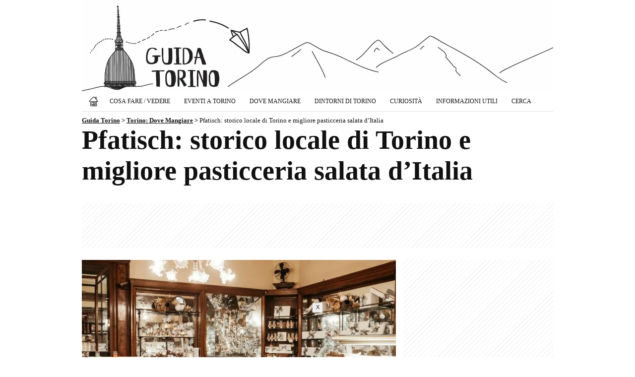

--- FILE ---
content_type: text/html; charset=UTF-8
request_url: https://www.guidatorino.com/pfatisch-torino/
body_size: 11600
content:
<!doctype html><html lang="it-IT" prefix="og: https://ogp.me/ns#">

<head>

<title>Pfatisch: storico locale di Torino e migliore pasticceria salata d&#8217;Italia</title>

<meta charset="utf-8">
<meta name="viewport" content="width=device-width, initial-scale=1, shrink-to-fit=no">
<meta property="og:site_name" content="Guida Torino">
<meta property="og:locale" content="it_IT">
<meta http-equiv="content-language" content="it">
<meta http-equiv="Content-Security-Policy" content="upgrade-insecure-requests">

<meta name="description" content="Sotto i portici di via Sacchi a Torino si trova una vera e propria istituzione della pasticceria e cioccolateria sabauda. Per chi non lo conoscesse,...">

<meta property="og:type" content="article">
<meta property="og:title" content="Pfatisch: storico locale di Torino e migliore pasticceria salata d&#8217;Italia">
<meta property="og:description" content="Sotto i portici di via Sacchi a Torino si trova una vera e propria istituzione della pasticceria e cioccolateria sabauda. Per chi non lo conoscesse,...">
<meta property="og:url" content="https://www.guidatorino.com/pfatisch-torino/">
<link rel="preload" href="https://www.guidatorino.com/wp-content/uploads/2023/03/pfatisch-torino-633x400.jpg" as="image">
<meta property="og:image" content="https://www.guidatorino.com/wp-content/uploads/2023/03/pfatisch-torino.jpg">
<meta property="og:image:secure_url" content="https://www.guidatorino.com/wp-content/uploads/2023/03/pfatisch-torino.jpg">
<meta property="article:published_time" content="2023-12-15T09:05:03+01:00">
<meta property="article:modified_time" content="2023-12-20T16:14:06+01:00">
<meta property="og:updated_time" content="2023-12-20T16:14:06+01:00">
<meta property="article:publisher" content="https://www.facebook.com/guidatorino.turismo/">

<meta property="article:author" content="guidatorino.com">

<meta name="twitter:card" content="summary_large_image">
<meta name="twitter:title" content="Pfatisch: storico locale di Torino e migliore pasticceria salata d&#8217;Italia">
<meta name="twitter:description" content="Sotto i portici di via Sacchi a Torino si trova una vera e propria istituzione della pasticceria e cioccolateria sabauda. Per chi non lo conoscesse,...">
<meta name="twitter:image" content="https://www.guidatorino.com/wp-content/uploads/2023/03/pfatisch-torino.jpg">
<meta name="twitter:url" content="https://www.guidatorino.com/pfatisch-torino/">
<meta name="twitter:site" content="@TorinoGuida">

<link rel="canonical" href="https://www.guidatorino.com/pfatisch-torino/">

<meta property="og:image:width" content="1200">
<meta property="og:image:height" content="756">
<meta property="fb:app_id" content="864141017051068">

<link rel="stylesheet" href="https://www.guidatorino.com/wp-content/themes/guidatorino/style.css" type="text/css" media="all">

<link rel="apple-touch-icon" sizes="180x180" href="/apple-touch-icon.png">
<link rel="apple-touch-icon-precomposed" href="/apple-touch-icon-precomposed.png">
<link rel="apple-touch-icon" sizes="120x120" href="/apple-touch-icon-120x120.png">
<link rel="apple-touch-icon-precomposed" sizes="120x120" href="/apple-touch-icon-120x120-precomposed.png">
<link rel="icon" type="image/png" href="/favicon-32x32.png" sizes="32x32">
<link rel="icon" type="image/png" href="/favicon-16x16.png" sizes="16x16">
<link rel="manifest" href="/site.webmanifest">
<link rel="mask-icon" href="/safari-pinned-tab.svg" color="#111111">
<meta name="theme-color" content="#ffffff">

<script async src="https://pagead2.googlesyndication.com/pagead/js/adsbygoogle.js?client=ca-pub-1645354446327076" crossorigin="anonymous"></script>
<!-- Google tag (gtag.js) -->
<script async src="https://www.googletagmanager.com/gtag/js?id=G-47B5NV43DV"></script>
<script>
  window.dataLayer = window.dataLayer || [];
  function gtag(){dataLayer.push(arguments);}
  gtag('js', new Date());

  gtag('config', 'G-47B5NV43DV');
</script>

<meta name='robots' content='max-image-preview:large' />
<link rel="amphtml" href="https://www.guidatorino.com/pfatisch-torino/amp/" /><style id='wp-img-auto-sizes-contain-inline-css' type='text/css'>
img:is([sizes=auto i],[sizes^="auto," i]){contain-intrinsic-size:3000px 1500px}
/*# sourceURL=wp-img-auto-sizes-contain-inline-css */
</style>
<link rel='stylesheet' id='contact-form-7-css' href='https://www.guidatorino.com/wp-content/plugins/contact-form-7/includes/css/styles.css?ver=6.1.4' type='text/css' media='all' />
<link rel='stylesheet' id='wp-postratings-css' href='https://www.guidatorino.com/wp-content/plugins/wp-postratings/css/postratings-css.css?ver=1.91.2' type='text/css' media='all' />
<script type="text/javascript" src="https://www.guidatorino.com/wp-includes/js/jquery/jquery.min.js?ver=3.7.1" id="jquery-core-js"></script>
<script type="text/javascript" src="https://www.guidatorino.com/wp-includes/js/jquery/jquery-migrate.min.js?ver=3.4.1" id="jquery-migrate-js"></script>
<link rel="https://api.w.org/" href="https://www.guidatorino.com/wp-json/" /><link rel="alternate" title="JSON" type="application/json" href="https://www.guidatorino.com/wp-json/wp/v2/posts/55617" /><link rel="EditURI" type="application/rsd+xml" title="RSD" href="https://www.guidatorino.com/xmlrpc.php?rsd" />
<meta name="generator" content="WordPress 6.9" />
<link rel='shortlink' href='https://www.guidatorino.com/?p=55617' />



<style id='global-styles-inline-css' type='text/css'>
:root{--wp--preset--aspect-ratio--square: 1;--wp--preset--aspect-ratio--4-3: 4/3;--wp--preset--aspect-ratio--3-4: 3/4;--wp--preset--aspect-ratio--3-2: 3/2;--wp--preset--aspect-ratio--2-3: 2/3;--wp--preset--aspect-ratio--16-9: 16/9;--wp--preset--aspect-ratio--9-16: 9/16;--wp--preset--color--black: #000000;--wp--preset--color--cyan-bluish-gray: #abb8c3;--wp--preset--color--white: #ffffff;--wp--preset--color--pale-pink: #f78da7;--wp--preset--color--vivid-red: #cf2e2e;--wp--preset--color--luminous-vivid-orange: #ff6900;--wp--preset--color--luminous-vivid-amber: #fcb900;--wp--preset--color--light-green-cyan: #7bdcb5;--wp--preset--color--vivid-green-cyan: #00d084;--wp--preset--color--pale-cyan-blue: #8ed1fc;--wp--preset--color--vivid-cyan-blue: #0693e3;--wp--preset--color--vivid-purple: #9b51e0;--wp--preset--gradient--vivid-cyan-blue-to-vivid-purple: linear-gradient(135deg,rgb(6,147,227) 0%,rgb(155,81,224) 100%);--wp--preset--gradient--light-green-cyan-to-vivid-green-cyan: linear-gradient(135deg,rgb(122,220,180) 0%,rgb(0,208,130) 100%);--wp--preset--gradient--luminous-vivid-amber-to-luminous-vivid-orange: linear-gradient(135deg,rgb(252,185,0) 0%,rgb(255,105,0) 100%);--wp--preset--gradient--luminous-vivid-orange-to-vivid-red: linear-gradient(135deg,rgb(255,105,0) 0%,rgb(207,46,46) 100%);--wp--preset--gradient--very-light-gray-to-cyan-bluish-gray: linear-gradient(135deg,rgb(238,238,238) 0%,rgb(169,184,195) 100%);--wp--preset--gradient--cool-to-warm-spectrum: linear-gradient(135deg,rgb(74,234,220) 0%,rgb(151,120,209) 20%,rgb(207,42,186) 40%,rgb(238,44,130) 60%,rgb(251,105,98) 80%,rgb(254,248,76) 100%);--wp--preset--gradient--blush-light-purple: linear-gradient(135deg,rgb(255,206,236) 0%,rgb(152,150,240) 100%);--wp--preset--gradient--blush-bordeaux: linear-gradient(135deg,rgb(254,205,165) 0%,rgb(254,45,45) 50%,rgb(107,0,62) 100%);--wp--preset--gradient--luminous-dusk: linear-gradient(135deg,rgb(255,203,112) 0%,rgb(199,81,192) 50%,rgb(65,88,208) 100%);--wp--preset--gradient--pale-ocean: linear-gradient(135deg,rgb(255,245,203) 0%,rgb(182,227,212) 50%,rgb(51,167,181) 100%);--wp--preset--gradient--electric-grass: linear-gradient(135deg,rgb(202,248,128) 0%,rgb(113,206,126) 100%);--wp--preset--gradient--midnight: linear-gradient(135deg,rgb(2,3,129) 0%,rgb(40,116,252) 100%);--wp--preset--font-size--small: 13px;--wp--preset--font-size--medium: 20px;--wp--preset--font-size--large: 36px;--wp--preset--font-size--x-large: 42px;--wp--preset--spacing--20: 0.44rem;--wp--preset--spacing--30: 0.67rem;--wp--preset--spacing--40: 1rem;--wp--preset--spacing--50: 1.5rem;--wp--preset--spacing--60: 2.25rem;--wp--preset--spacing--70: 3.38rem;--wp--preset--spacing--80: 5.06rem;--wp--preset--shadow--natural: 6px 6px 9px rgba(0, 0, 0, 0.2);--wp--preset--shadow--deep: 12px 12px 50px rgba(0, 0, 0, 0.4);--wp--preset--shadow--sharp: 6px 6px 0px rgba(0, 0, 0, 0.2);--wp--preset--shadow--outlined: 6px 6px 0px -3px rgb(255, 255, 255), 6px 6px rgb(0, 0, 0);--wp--preset--shadow--crisp: 6px 6px 0px rgb(0, 0, 0);}:where(.is-layout-flex){gap: 0.5em;}:where(.is-layout-grid){gap: 0.5em;}body .is-layout-flex{display: flex;}.is-layout-flex{flex-wrap: wrap;align-items: center;}.is-layout-flex > :is(*, div){margin: 0;}body .is-layout-grid{display: grid;}.is-layout-grid > :is(*, div){margin: 0;}:where(.wp-block-columns.is-layout-flex){gap: 2em;}:where(.wp-block-columns.is-layout-grid){gap: 2em;}:where(.wp-block-post-template.is-layout-flex){gap: 1.25em;}:where(.wp-block-post-template.is-layout-grid){gap: 1.25em;}.has-black-color{color: var(--wp--preset--color--black) !important;}.has-cyan-bluish-gray-color{color: var(--wp--preset--color--cyan-bluish-gray) !important;}.has-white-color{color: var(--wp--preset--color--white) !important;}.has-pale-pink-color{color: var(--wp--preset--color--pale-pink) !important;}.has-vivid-red-color{color: var(--wp--preset--color--vivid-red) !important;}.has-luminous-vivid-orange-color{color: var(--wp--preset--color--luminous-vivid-orange) !important;}.has-luminous-vivid-amber-color{color: var(--wp--preset--color--luminous-vivid-amber) !important;}.has-light-green-cyan-color{color: var(--wp--preset--color--light-green-cyan) !important;}.has-vivid-green-cyan-color{color: var(--wp--preset--color--vivid-green-cyan) !important;}.has-pale-cyan-blue-color{color: var(--wp--preset--color--pale-cyan-blue) !important;}.has-vivid-cyan-blue-color{color: var(--wp--preset--color--vivid-cyan-blue) !important;}.has-vivid-purple-color{color: var(--wp--preset--color--vivid-purple) !important;}.has-black-background-color{background-color: var(--wp--preset--color--black) !important;}.has-cyan-bluish-gray-background-color{background-color: var(--wp--preset--color--cyan-bluish-gray) !important;}.has-white-background-color{background-color: var(--wp--preset--color--white) !important;}.has-pale-pink-background-color{background-color: var(--wp--preset--color--pale-pink) !important;}.has-vivid-red-background-color{background-color: var(--wp--preset--color--vivid-red) !important;}.has-luminous-vivid-orange-background-color{background-color: var(--wp--preset--color--luminous-vivid-orange) !important;}.has-luminous-vivid-amber-background-color{background-color: var(--wp--preset--color--luminous-vivid-amber) !important;}.has-light-green-cyan-background-color{background-color: var(--wp--preset--color--light-green-cyan) !important;}.has-vivid-green-cyan-background-color{background-color: var(--wp--preset--color--vivid-green-cyan) !important;}.has-pale-cyan-blue-background-color{background-color: var(--wp--preset--color--pale-cyan-blue) !important;}.has-vivid-cyan-blue-background-color{background-color: var(--wp--preset--color--vivid-cyan-blue) !important;}.has-vivid-purple-background-color{background-color: var(--wp--preset--color--vivid-purple) !important;}.has-black-border-color{border-color: var(--wp--preset--color--black) !important;}.has-cyan-bluish-gray-border-color{border-color: var(--wp--preset--color--cyan-bluish-gray) !important;}.has-white-border-color{border-color: var(--wp--preset--color--white) !important;}.has-pale-pink-border-color{border-color: var(--wp--preset--color--pale-pink) !important;}.has-vivid-red-border-color{border-color: var(--wp--preset--color--vivid-red) !important;}.has-luminous-vivid-orange-border-color{border-color: var(--wp--preset--color--luminous-vivid-orange) !important;}.has-luminous-vivid-amber-border-color{border-color: var(--wp--preset--color--luminous-vivid-amber) !important;}.has-light-green-cyan-border-color{border-color: var(--wp--preset--color--light-green-cyan) !important;}.has-vivid-green-cyan-border-color{border-color: var(--wp--preset--color--vivid-green-cyan) !important;}.has-pale-cyan-blue-border-color{border-color: var(--wp--preset--color--pale-cyan-blue) !important;}.has-vivid-cyan-blue-border-color{border-color: var(--wp--preset--color--vivid-cyan-blue) !important;}.has-vivid-purple-border-color{border-color: var(--wp--preset--color--vivid-purple) !important;}.has-vivid-cyan-blue-to-vivid-purple-gradient-background{background: var(--wp--preset--gradient--vivid-cyan-blue-to-vivid-purple) !important;}.has-light-green-cyan-to-vivid-green-cyan-gradient-background{background: var(--wp--preset--gradient--light-green-cyan-to-vivid-green-cyan) !important;}.has-luminous-vivid-amber-to-luminous-vivid-orange-gradient-background{background: var(--wp--preset--gradient--luminous-vivid-amber-to-luminous-vivid-orange) !important;}.has-luminous-vivid-orange-to-vivid-red-gradient-background{background: var(--wp--preset--gradient--luminous-vivid-orange-to-vivid-red) !important;}.has-very-light-gray-to-cyan-bluish-gray-gradient-background{background: var(--wp--preset--gradient--very-light-gray-to-cyan-bluish-gray) !important;}.has-cool-to-warm-spectrum-gradient-background{background: var(--wp--preset--gradient--cool-to-warm-spectrum) !important;}.has-blush-light-purple-gradient-background{background: var(--wp--preset--gradient--blush-light-purple) !important;}.has-blush-bordeaux-gradient-background{background: var(--wp--preset--gradient--blush-bordeaux) !important;}.has-luminous-dusk-gradient-background{background: var(--wp--preset--gradient--luminous-dusk) !important;}.has-pale-ocean-gradient-background{background: var(--wp--preset--gradient--pale-ocean) !important;}.has-electric-grass-gradient-background{background: var(--wp--preset--gradient--electric-grass) !important;}.has-midnight-gradient-background{background: var(--wp--preset--gradient--midnight) !important;}.has-small-font-size{font-size: var(--wp--preset--font-size--small) !important;}.has-medium-font-size{font-size: var(--wp--preset--font-size--medium) !important;}.has-large-font-size{font-size: var(--wp--preset--font-size--large) !important;}.has-x-large-font-size{font-size: var(--wp--preset--font-size--x-large) !important;}
/*# sourceURL=global-styles-inline-css */
</style>
</head>

<body class="wp-singular post-template-default single single-post postid-55617 single-format-standard wp-theme-guidatorino metaslider-plugin" >

<div class="container"><div class="containerin">

<div id="header">
<div id="logo"><h1><a href="https://www.guidatorino.com" title="Guida Torino - Guida Torino, la più amata dai torinesi"></a></h1></div>

<div class="topnav" id="myTopnav">
	<a href="https://www.guidatorino.com" title="Guida Torino" class="home"><span>Home</span></a>
	<div class="dropdown">
		<button class="dropbtn">Cosa Fare / Vedere</button>
		<div class="dropdown-content">
			<a href="https://www.guidatorino.com/torino/cosa-fare-vedere/" title="Torino: Cosa Fare e Vedere"><strong>Cosa fare/vedere (TUTTO)</strong></a>
			<a href="https://www.guidatorino.com/torino/cosa-fare-vedere/musei-di-torino/" title="Musei di Torino">Musei di Torino</a>
			<a href="https://www.guidatorino.com/torino/cosa-fare-vedere/chiese-di-torino/" title="Chiese di Torino">Chiese di Torino</a>
			<a href="https://www.guidatorino.com/torino/cosa-fare-vedere/tour-torino/" title="Tour a Torino">Tour a Torino</a>
			<a href="https://www.guidatorino.com/torino/cosa-fare-vedere/shopping/" title="Shopping a Torino">Shopping a Torino</a>
			<a href="https://www.guidatorino.com/torino/eventi-festivita-torino/" title="Eventi & Festività">Eventi & Festività</a>
		</div>
	</div>
	<div class="dropdown">
		<button class="dropbtn">Eventi a Torino</button>
		<div class="dropdown-content">
			<a href="https://www.guidatorino.com/eventi-torino/" title="Eventi a Torino: Mostre, Concerti, Spettacoli..."><strong>Eventi a Torino (TUTTI)</strong></a>
			<a href="https://www.guidatorino.com/eventi-torino-oggi/" title="Eventi a Torino: Oggi">Eventi a Torino: Oggi</a>
			<a href="https://www.guidatorino.com/eventi-torino-domani/" title="Eventi a Torino: Domani">Eventi a Torino: Domani</a>
			<a href="https://www.guidatorino.com/eventi-torino-week-end/" title="Le 10 cose da fare a Torino questo weekend (12/13/14 Dicembre 2025)">Eventi a Torino: Weekend</a>
																																				<a href="https://www.guidatorino.com/eventi-torino-dicembre/" title="Eventi a Torino: Dicembre 2025">Eventi a Torino: Dicembre</a>			<a href="https://www.guidatorino.com/eventi/torino/mostre/" title="Mostre a Torino">Mostre a Torino</a>
			<a href="https://www.guidatorino.com/eventi/torino/concerti/" title="Concerti a Torino">Concerti a Torino</a>
			<a href="https://www.guidatorino.com/eventi/torino/teatro/" title="Teatro a Torino">Teatro a Torino</a>
			<a href="https://www.guidatorino.com/eventi/torino/natale/" title="Natale a Torino"><strong>Natale a Torino</strong></a>
			<a href="https://www.guidatorino.com/eventi/torino/capodanno/" title="Capodanno a Torino"><strong>Capodanno a Torino</strong></a>
		</div>
	</div>
	<div class="dropdown">
		<button class="dropbtn">Dove Mangiare</button>
		<div class="dropdown-content">
			<a href="https://www.guidatorino.com/torino/dove-mangiare/" title="Torino: Dove Mangiare"><strong>Dove Mangiare (TUTTO)</strong></a>
			<a href="https://www.guidatorino.com/torino/dove-mangiare/ristoranti-torino/" title="Ristoranti a Torino">Ristoranti a Torino</a>
		</div>
	</div>
	<a href="https://www.guidatorino.com/torino/dintorni-di-torino/" title="Dintorni di Torino">Dintorni di Torino</a>
	<a href="https://www.guidatorino.com/torino/curiosita/" title="Torino: Curiosità">Curiosità</a>
	<a href="https://www.guidatorino.com/torino/informazioni-utili/" title="Informazioni Utili">Informazioni Utili</a>
	<a href="https://www.guidatorino.com/cerca/" title="Cerca su Guida Torino">Cerca</a>
	<span class="icon" onclick="myFunction()">&#9776;</span>
</div>


</div><!--/header-->

<div class="breadcrumbs">
    <!-- Breadcrumb NavXT 7.5.0 -->
<span property="itemListElement" typeof="ListItem"><a property="item" typeof="WebPage" title="Guida Torino" href="https://www.guidatorino.com" class="home" ><span property="name">Guida Torino</span></a><meta property="position" content="1"></span> &gt; <span property="itemListElement" typeof="ListItem"><a property="item" typeof="WebPage" title="Torino: Dove Mangiare" href="https://www.guidatorino.com/torino/dove-mangiare/" class="taxonomy category" ><span property="name">Torino: Dove Mangiare</span></a><meta property="position" content="2"></span> &gt; <span property="itemListElement" typeof="ListItem"><span property="name" class="post post-post current-item">Pfatisch: storico locale di Torino e migliore pasticceria salata d&#8217;Italia</span><meta property="url" content="https://www.guidatorino.com/pfatisch-torino/"><meta property="position" content="3"></span></div>
 

<div id="maincontent">

<h1>Pfatisch: storico locale di Torino e migliore pasticceria salata d&#8217;Italia</h1>

<div id="pagetoppost"><div id="pagetoppostin">
<style>
@media(max-width: 969px) { .bannertopads { min-width: 300px; max-width: 969px; width:100%; display:inline-block; height: 280px; } }
@media(min-width: 970px) { .bannertopads { min-width: 768px; max-width: 950px; width:100%; display:inline-block; min-height: 90px; } }
</style>
<!-- GuidaTorino - Sotto il Titolo -->
<ins class="adsbygoogle bannertopads"
     style="display:inline-block"
	 data-full-width-responsive="true"
     data-ad-client="ca-pub-1645354446327076"
     data-ad-slot="9112463342"></ins>
<script>
(adsbygoogle = window.adsbygoogle || []).push({});
</script>
</div></div>

<div class="pagecontent">


<div class="postThumb">

<img src="https://www.guidatorino.com/wp-content/uploads/2023/03/pfatisch-torino-633x400.jpg" alt="Pfatisch Torino" class="no-lazyload wp-post-image" fetchpriority="high" decoding="async" width="633" height="400">
								
</div>

<div class="middlebanner">
<style>
@media(max-width: 969px) { .bannermiddleads { min-width: 300px; max-width: 633px; width:100%; display:inline-block; min-height: 250px; max-height: 280px; } }
@media(min-width: 970px) { .bannermiddleads { width: 633px; height: 165px; } }
</style>
<!-- GuidaTorino - Prima del Testo -->
<ins class="adsbygoogle bannermiddleads"
     style="display:inline-block"
	 data-full-width-responsive="true"
     data-ad-client="ca-pub-1645354446327076"
     data-ad-slot="2394739763"></ins>
<script>
(adsbygoogle = window.adsbygoogle || []).push({});
</script>
</div>

<div class="testo"><p>Sotto i portici di <strong>via Sacchi a Torino</strong> si trova una vera e propria istituzione della pasticceria e cioccolateria sabauda. Per chi non lo conoscesse, stiamo parlando di <strong>Pfatisch</strong>, locale storico torinese fondata da Gustavo Pfatisch<span id="more-55617"></span> nel lontano 1915 e ospitato in un bellissimo e antico palazzo storico a due passi da Porta Nuova dal 1921.</p>
<p>&nbsp;</p>
<p>Conosciuto e amato di moltissimi torinesi, Pfatisch è famoso innanzitutto per il suo <strong>cioccolato</strong>. Da provare assolutamente <strong>i classici gianduiotti</strong>, disponibili anche nella versione al cioccolato Ruby dal bel colore rosa antico, le deliziose praline e le tavolette al cioccolato. E poi le creme spalmabili al gianduia, al caffè, con le mandorle e ancora con il solo cioccolato amaro.</p>
<p>&nbsp;</p>
<p><img fetchpriority="high" decoding="async" src="https://www.guidatorino.com/wp-content/uploads/2023/03/pfatisch-torino-4-633x400.jpg" alt="Pfatisch Torino via sacchi" width="633" height="400" class="alignnone size-large wp-image-55672" srcset="https://www.guidatorino.com/wp-content/uploads/2023/03/pfatisch-torino-4-633x400.jpg 633w, https://www.guidatorino.com/wp-content/uploads/2023/03/pfatisch-torino-4-226x143.jpg 226w, https://www.guidatorino.com/wp-content/uploads/2023/03/pfatisch-torino-4.jpg 1200w" sizes="(max-width: 633px) 100vw, 633px" /></p>
<p>&nbsp;</p>
<p>A fianco dei mitico cioccolato sono proposte le <strong>delizie da forno</strong>: Pan Gianduia, il Pan di Zucchero, il Pan Marroni e, naturalmente, i biscotti.</p>
<p>&nbsp;</p>
<p>Pfatisch è noto per le sue torte come l’Assabese (con pasta frolla al cioccolato, crema chantilly alla nocciola e decorata con una sfoglia di cioccolato), la Langarola (di profumate mandorle) e la Fenice (con crema chantilly alla nocciola, amarene e panna montata). Vengono anche proposte torte classiche come le crostate alla frutta, la Sacher, la Mont Blanc e la Paris Brest. Tra tutte però, il fiore all’occhiello del locale è il <strong>Festivo</strong>, una golosissima torta composta da due dischi di meringa al cacao farciti di crema chantilly al cioccolato e ricoperti da granella al cioccolato e guarnita da un ciuffo di cioccolato sfoglia.</p>
<p>&nbsp;</p>
<p><img decoding="async" src="https://www.guidatorino.com/wp-content/uploads/2023/03/pfatisch-torino-3-633x400.jpg" alt="Pfatisch Torino Festivo" width="633" height="400" class="alignnone size-large wp-image-55671" srcset="https://www.guidatorino.com/wp-content/uploads/2023/03/pfatisch-torino-3-633x400.jpg 633w, https://www.guidatorino.com/wp-content/uploads/2023/03/pfatisch-torino-3-226x143.jpg 226w, https://www.guidatorino.com/wp-content/uploads/2023/03/pfatisch-torino-3.jpg 1200w" sizes="(max-width: 633px) 100vw, 633px" /></p>
<p>&nbsp;</p>
<p>Da non dimenticare gli ottimi e bellissimi pasticcini: sia freschi che secchi sono tanto buoni da mangiare che belli da vedere. Gelatine alla frutta e <em>marron glacé</em> completano l’offerta di piccole delizie del palato. </p>
<p>&nbsp;</p>
<p>Oltre alle proposte dolci, ci sono poi quelle salate che sono valse allo storico locale di via Sacchi il titolo di <strong>Migliore Pasticceria Salata 2023</strong> del <strong>Gambero Rosso</strong>. Tra le varie proposte ci sono: le <strong>barchette di pasta brisé con bagnetto verde e acciughe</strong>, una rivisitazione del tipico antipasto Piemontese, la <strong>mini pannacotta al gorgonzola</strong> con peperoni canditi, la <strong>tartelletta di pasta frolla salata di mini parmigiana</strong> di melanzane, il <strong>pandispagna salato con cheesecake</strong> al caprino e fiori edibili, <strong>pannacotta al tonno</strong> con una confettura di pomodori, <strong>pannacotta alla bagna caoda</strong> e molto altro ancora. </p>
<p>&nbsp;</p>
<p><img decoding="async" src="https://www.guidatorino.com/wp-content/uploads/2023/03/pfatisch-torino-2-633x400.jpg" alt="Pfatisch Torino Pasticceria Salata" width="633" height="400" class="alignnone size-large wp-image-55670" srcset="https://www.guidatorino.com/wp-content/uploads/2023/03/pfatisch-torino-2-633x400.jpg 633w, https://www.guidatorino.com/wp-content/uploads/2023/03/pfatisch-torino-2-226x143.jpg 226w, https://www.guidatorino.com/wp-content/uploads/2023/03/pfatisch-torino-2.jpg 1200w" sizes="(max-width: 633px) 100vw, 633px" /></p>
<p>&nbsp;</p>
<p>Queste delizie salate le potete portare a casa oppure assaggiarle <em>in loco</em> accompagnate con un prosecco o uno spritz per un vero e proprio <strong>aperitivo d&#8217;antan sotto il portici di via Sacchi</strong>. </p>
<p>&nbsp;</p>
<p>Una piccola curiosità legata al locale: nella parte sotterranea del locale sarà allestito un <strong>museo del cioccolato e dell&#8217;arte dolciaria</strong>. Il palazzo storico dove si trova la sede di Pfatisch conserva infatti ancora i macchinari utilizzati a inizio secolo per la produzione di cioccolato che presto saranno esposti al pubblico.</p>
<p>&nbsp;</p>
<h2>Informazioni Pratiche</h2>
<p>&nbsp;</p>
<p><strong>Indirizzo: </strong><br />
Via Paolo Sacchi, 42 – 10128 Torino</p>
<p>&nbsp;</p>
<p><strong>Orari: </strong><br />
Lunedì, martedì, mercoledì, giovedì dalle 8.30 alle 19.30<br />
venerdì dalle 8.30 alle 20.30<br />
sabato dalle 8.30 alle 13.00 e dalle 15.30 alle 20.30<br />
domenica dalle 8.30 alle 13.00 e dalle 15.30 alle 19.30</p>
<p>&nbsp;</p>
<p>Gli orari potrebbero subire variazioni. Per maggiori informazioni potete consultare il sito ufficiale di <a href="https://www.pfatisch.com/" target="_blank" rel="noopener nofollow">Pfatisch</a>.</p>
</div>

<div class="data-post">Pubblicato il 15 Dicembre 2023</div>
<div class="contentbanner">
<div id="banner1">
<style>
@media(max-width: 969px) { .bannertestoads { min-width: 300px; max-width: 633px; width:100%; display:inline-block; min-height: 250px; max-height: 280px; } }
@media(min-width: 970px) { .bannertestoads { width: 633px; min-height: 165px; max-height: 280px; } }
</style>
<!-- GuidaTorino - Nel Testo -->
<ins class="adsbygoogle bannertestoads"
     style="display:inline-block"
	 data-full-width-responsive="true"
     data-ad-client="ca-pub-1645354446327076"
     data-ad-slot="7496129349"></ins>
<script>
(adsbygoogle = window.adsbygoogle || []).push({});
</script>
</div>
</div>
<script defer type="text/javascript">
var postTxt=document.querySelector(".testo");
var contentBanner=document.querySelector(".contentbanner");
postTxt.insertBefore(contentBanner,postTxt.childNodes[2]);
</script>



<div class="mainlink-new">
<div class="mainlink-single"><a href="https://www.guidatorino.com/torino/cosa-fare-vedere/" title="Torino: Cosa Fare e Vedere"><img src="https://www.guidatorino.com/wp-content/themes/guidatorino/img/cosa-fare-vedere-torino-mainlink.gif" alt="Torino: Cosa Fare e Vedere" /></a></div>
<div class="mainlink-single"><a href="https://www.guidatorino.com/eventi-torino/" title="Eventi a Torino"><img src="https://www.guidatorino.com/wp-content/themes/guidatorino/img/eventi-torino-mainlink.gif" alt="Eventi a Torino" /></a></div>
<div class="mainlink-single"><a href="https://www.guidatorino.com/torino/dove-mangiare/" title="Torino: Dove Mangiare"><img src="https://www.guidatorino.com/wp-content/themes/guidatorino/img/dove-mangiare-torino-mainlink.gif" alt="Torino: Dove Mangiare" /></a></div>
<div class="mainlink-single"><a href="https://www.guidatorino.com/eventi/torino/mostre/" title="Mostre a Torino"><img src="https://www.guidatorino.com/wp-content/themes/guidatorino/img/mostre-torino-mainlink.gif" alt="Mostre a Torino" /></a></div>
<div class="mainlink-single"><a href="https://www.guidatorino.com/eventi/torino/concerti/" title="Concerti a Torino"><img src="https://www.guidatorino.com/wp-content/themes/guidatorino/img/concerti-torino-mainlink.gif" alt="Concerti a Torino" /></a></div>
<div class="mainlink-single"><a href="https://www.guidatorino.com/eventi/torino/teatro/" title="Teatro a Torino"><img src="https://www.guidatorino.com/wp-content/themes/guidatorino/img/teatro-torino-mainlink.gif" alt="Teatro a Torino" /></a></div>
</div>
<div class="sidebottom">


</div>
</div>

<div class="pagesideright">

<div style="float: right; width:100%; margin-bottom:15px;"><style>
@media(max-width: 969px) { .bannercolads { min-width: 300px; max-width: 969px; width:100%; display:inline-block;} }
@media(min-width: 970px) { .bannercolads { width: 300px; width:100%; display:inline-block; min-height: 250px; } }
</style>
<!-- GuidaTorino - Colonna -->
<ins class="adsbygoogle bannercolads"
     style="display:inline-block"
	 data-full-width-responsive="true"
     data-ad-client="ca-pub-1645354446327076"
     data-ad-slot="3061055299"></ins>
<script>
(adsbygoogle = window.adsbygoogle || []).push({});
</script>
</div>

<div class="banner3">
<a href="https://www.instagram.com/guidatorino/" title="Segui Guida Torino su Instaram" rel="nofollow" target="_blank"><img class="banner-instagram" src="https://www.guidatorino.com/wp-content/themes/guidatorino/img/seguici-instagram.jpg" alt="Segui Guida Torino su Instaram" /></a>
</div>

<div class="banner3">
<a href="https://www.facebook.com/guidatorino.turismo/" title="Segui Guida Torino su Facebook" rel="nofollow" target="_blank"><img class="banner-facebook" src="https://www.guidatorino.com/wp-content/themes/guidatorino/img/seguici-facebook.jpg" alt="Segui Guida Torino su Facebook" /></a>
</div>

<div id="cerca">
<form role="search" method="get" id="searchform" action="https://www.guidatorino.com/">
<div>
<input type="text" value="" name="s" id="s" aria-label="Cerca" />
<input type="submit" id="searchsubmit" value="Cerca" />
</div>
</form> 
</div>
<div class="banner3">
<a href="https://www.guidatorino.com/iscrizione-newsletter/" title="Iscriviti Gratuitamente alla Newsletter di Guida Torino"><img class="banner-newsletter" src="https://www.guidatorino.com/wp-content/themes/guidatorino/img/info-torino.jpg" alt="Iscriviti Gratuitamente alla Newsletter di Guida Torino" /></a>
</div>

<div class="banner3">
<a href="https://www.guidatorino.com/pubblicita/" title="Pubblicità"><img class="banner-newsletter" src="https://www.guidatorino.com/wp-content/themes/guidatorino/img/pubblicita-guidatorino.jpg" alt="Pubblicità" /></a>
</div>
<div id="block-4" class="widget widget_block"><div class="widget popular-posts wpp-ajax"><h2>In Evidenza</h2>
<ul class="wpp-list wpp-list-with-thumbnails">
<li>
<a href="https://www.guidatorino.com/torino-magica-il-tour-serale-tra-magia-bianca-e-magia-nera/" title="Torino Magica: il tour serale della città tra magia bianca e magia nera"><img width="633" height="400" src="https://www.guidatorino.com/wp-content/uploads/2017/03/tour-torino-magica.jpg" class="img-fluid wp-post-image" alt="Tour Torino Magica" decoding="async" loading="lazy" srcset="https://www.guidatorino.com/wp-content/uploads/2017/03/tour-torino-magica.jpg 633w, https://www.guidatorino.com/wp-content/uploads/2017/03/tour-torino-magica-226x143.jpg 226w, https://www.guidatorino.com/wp-content/uploads/2017/03/tour-torino-magica-150x95.jpg 150w" sizes="auto, (max-width: 633px) 100vw, 633px" /></a>
<a href="https://www.guidatorino.com/torino-magica-il-tour-serale-tra-magia-bianca-e-magia-nera/" title="Torino Magica: il tour serale della città tra magia bianca e magia nera">Torino Magica: il tour serale della città tra magia bianca e magia nera</a>
</li>
<li>
<a href="https://www.guidatorino.com/gallerie-coperte-torino/" title="Le 3 gallerie coperte di Torino: i &#8220;passage&#8221; parigini nel cuore della città sabauda"><img width="633" height="400" src="https://www.guidatorino.com/wp-content/uploads/2019/02/gallerie-torino-633x400.jpg" class="img-fluid wp-post-image" alt="Gallerie Torino" decoding="async" loading="lazy" srcset="https://www.guidatorino.com/wp-content/uploads/2019/02/gallerie-torino-633x400.jpg 633w, https://www.guidatorino.com/wp-content/uploads/2019/02/gallerie-torino-226x143.jpg 226w, https://www.guidatorino.com/wp-content/uploads/2019/02/gallerie-torino.jpg 1200w, https://www.guidatorino.com/wp-content/uploads/2019/02/gallerie-torino-300x190.jpg 300w" sizes="auto, (max-width: 633px) 100vw, 633px" /></a>
<a href="https://www.guidatorino.com/gallerie-coperte-torino/" title="Le 3 gallerie coperte di Torino: i &#8220;passage&#8221; parigini nel cuore della città sabauda">Le 3 gallerie coperte di Torino: i &#8220;passage&#8221; parigini nel cuore della città sabauda</a>
</li>
<li>
<a href="https://www.guidatorino.com/le-migliori-cioccolaterie-di-torino-le-storiche-e-le-nuove-da-non-perdere/" title="Le 8 migliori cioccolaterie di Torino (le storiche e le nuove) da non perdere"><img width="633" height="400" src="https://www.guidatorino.com/wp-content/uploads/2017/04/cioccolaterie-torino-633x400.jpg" class="img-fluid wp-post-image" alt="cioccolaterie Torino" decoding="async" loading="lazy" srcset="https://www.guidatorino.com/wp-content/uploads/2017/04/cioccolaterie-torino-633x400.jpg 633w, https://www.guidatorino.com/wp-content/uploads/2017/04/cioccolaterie-torino-226x143.jpg 226w, https://www.guidatorino.com/wp-content/uploads/2017/04/cioccolaterie-torino.jpg 1200w" sizes="auto, (max-width: 633px) 100vw, 633px" /></a>
<a href="https://www.guidatorino.com/le-migliori-cioccolaterie-di-torino-le-storiche-e-le-nuove-da-non-perdere/" title="Le 8 migliori cioccolaterie di Torino (le storiche e le nuove) da non perdere">Le 8 migliori cioccolaterie di Torino (le storiche e le nuove) da non perdere</a>
</li>
</ul>
</div></div>


<div id="em_widget-3" class="widget widget_em_widget"><h3 class="widgettitle">Eventi a Torino</h3><ul><li>
<div class="widevent-1"><a href="https://www.guidatorino.com/eventi-torino/fonema-festival-torino-2025/" title="“Fonema – Come suonano le parole”: a Torino il nuovo festival tra poesia, musica e letteratura"><img width="105" height="66" src="https://www.guidatorino.com/wp-content/uploads/2025/10/fonema-festival-torino-2025-226x143.jpg" class="attachment-105x66 size-105x66 wp-post-image" alt="“Fonema – Come suonano le parole”: a Torino il nuovo festival tra poesia, musica e letteratura" decoding="async" loading="lazy" srcset="https://www.guidatorino.com/wp-content/uploads/2025/10/fonema-festival-torino-2025-226x143.jpg 226w, https://www.guidatorino.com/wp-content/uploads/2025/10/fonema-festival-torino-2025-633x400.jpg 633w, https://www.guidatorino.com/wp-content/uploads/2025/10/fonema-festival-torino-2025.jpg 1200w" sizes="auto, (max-width: 105px) 100vw, 105px" /></a></div>
<div class="widevent-2"><div><a href="https://www.guidatorino.com/eventi-torino/fonema-festival-torino-2025/">“Fonema – Come suonano le parole”: a Torino il nuovo festival tra poesia, musica e letteratura</a></div>
<div style="font-weight: normal; font-size: 14px; margin-top: 2px; font-style: italic;">09/11/25 – 16/12/25</div>
</div>
</li><li>
<div class="widevent-1"><a href="https://www.guidatorino.com/eventi-torino/christmas-gospel-explosion-torino-2025/" title="A Christmas Gospel Explosion: a Torino per il Natale 2025 torna il grande gospel americano"><img width="105" height="66" src="https://www.guidatorino.com/wp-content/uploads/2025/07/christmas-gospel-explosion-torino-2025-226x143.jpg" class="attachment-105x66 size-105x66 wp-post-image" alt="A Christmas Gospel Explosion: a Torino per il Natale 2025 torna il grande gospel americano" decoding="async" loading="lazy" srcset="https://www.guidatorino.com/wp-content/uploads/2025/07/christmas-gospel-explosion-torino-2025-226x143.jpg 226w, https://www.guidatorino.com/wp-content/uploads/2025/07/christmas-gospel-explosion-torino-2025-633x400.jpg 633w, https://www.guidatorino.com/wp-content/uploads/2025/07/christmas-gospel-explosion-torino-2025.jpg 1200w" sizes="auto, (max-width: 105px) 100vw, 105px" /></a></div>
<div class="widevent-2"><div><a href="https://www.guidatorino.com/eventi-torino/christmas-gospel-explosion-torino-2025/">A Christmas Gospel Explosion: a Torino per il Natale 2025 torna il grande gospel americano</a></div>
<div style="font-weight: normal; font-size: 14px; margin-top: 2px; font-style: italic;">16/12/25</div>
</div>
</li><li>
<div class="widevent-1"><a href="https://www.guidatorino.com/eventi-torino/christmas-carol-torino-2025/" title="“A Christmas Carol”, il musical torna a Torino per il Natale 2025: data e biglietti"><img width="105" height="66" src="https://www.guidatorino.com/wp-content/uploads/2025/07/christmas-carol-torino-2025-226x143.jpg" class="attachment-105x66 size-105x66 wp-post-image" alt="“A Christmas Carol”, il musical torna a Torino per il Natale 2025: data e biglietti" decoding="async" loading="lazy" srcset="https://www.guidatorino.com/wp-content/uploads/2025/07/christmas-carol-torino-2025-226x143.jpg 226w, https://www.guidatorino.com/wp-content/uploads/2025/07/christmas-carol-torino-2025-633x400.jpg 633w, https://www.guidatorino.com/wp-content/uploads/2025/07/christmas-carol-torino-2025.jpg 1200w" sizes="auto, (max-width: 105px) 100vw, 105px" /></a></div>
<div class="widevent-2"><div><a href="https://www.guidatorino.com/eventi-torino/christmas-carol-torino-2025/">“A Christmas Carol”, il musical torna a Torino per il Natale 2025: data e biglietti</a></div>
<div style="font-weight: normal; font-size: 14px; margin-top: 2px; font-style: italic;">17/12/25</div>
</div>
</li><li>
<div class="widevent-1"><a href="https://www.guidatorino.com/eventi-torino/enrico-iv-torino-2025-teatro-astra/" title="Enrico IV di Pirandello in scena a Torino: identità e finzione nella rilettura contemporanea"><img width="105" height="66" src="https://www.guidatorino.com/wp-content/uploads/2025/12/enrico-iv-torino-2025-teatro-astra-226x143.jpg" class="attachment-105x66 size-105x66 wp-post-image" alt="Enrico IV di Pirandello in scena a Torino: identità e finzione nella rilettura contemporanea" decoding="async" loading="lazy" srcset="https://www.guidatorino.com/wp-content/uploads/2025/12/enrico-iv-torino-2025-teatro-astra-226x143.jpg 226w, https://www.guidatorino.com/wp-content/uploads/2025/12/enrico-iv-torino-2025-teatro-astra-633x400.jpg 633w, https://www.guidatorino.com/wp-content/uploads/2025/12/enrico-iv-torino-2025-teatro-astra.jpg 1200w" sizes="auto, (max-width: 105px) 100vw, 105px" /></a></div>
<div class="widevent-2"><div><a href="https://www.guidatorino.com/eventi-torino/enrico-iv-torino-2025-teatro-astra/">Enrico IV di Pirandello in scena a Torino: identità e finzione nella rilettura contemporanea</a></div>
<div style="font-weight: normal; font-size: 14px; margin-top: 2px; font-style: italic;">16/12/25 – 19/12/25</div>
</div>
</li><li>
<div class="widevent-1"><a href="https://www.guidatorino.com/eventi-torino/tour-torino-noir-fantasmi-streghe-e-luoghi-segreti-della-citta-magica-2025-12-19/" title="Tour Torino Noir: luoghi misteriosi, storie magiche e un panorama mozzafiato sulla città"><img width="105" height="66" src="https://www.guidatorino.com/wp-content/uploads/2021/08/tour-torino-noir-2021-2022-226x143.jpg" class="attachment-105x66 size-105x66 wp-post-image" alt="Tour Torino Noir: luoghi misteriosi, storie magiche e un panorama mozzafiato sulla città" decoding="async" loading="lazy" srcset="https://www.guidatorino.com/wp-content/uploads/2021/08/tour-torino-noir-2021-2022-226x143.jpg 226w, https://www.guidatorino.com/wp-content/uploads/2021/08/tour-torino-noir-2021-2022-633x400.jpg 633w, https://www.guidatorino.com/wp-content/uploads/2021/08/tour-torino-noir-2021-2022.jpg 1200w, https://www.guidatorino.com/wp-content/uploads/2021/08/tour-torino-noir-2021-2022-300x190.jpg 300w" sizes="auto, (max-width: 105px) 100vw, 105px" /></a></div>
<div class="widevent-2"><div><a href="https://www.guidatorino.com/eventi-torino/tour-torino-noir-fantasmi-streghe-e-luoghi-segreti-della-citta-magica-2025-12-19/">Tour Torino Noir: luoghi misteriosi, storie magiche e un panorama mozzafiato sulla città</a></div>
<div style="font-weight: normal; font-size: 14px; margin-top: 2px; font-style: italic;">19/12/25</div>
</div>
</li><li class="all-events-link"><a href="https://www.guidatorino.com/eventi-torino/" title="Eventi a Torino &gt;">Eventi a Torino &gt;</a></li></ul></div>
<div id="text-3" class="widget widget_text">			<div class="textwidget"><p>Scrivici: <a href="https://www.guidatorino.com/contatti/">Contatti</a> &#8211; <a href="https://www.guidatorino.com/pubblicita/">Pubblicità</a></p>
</div>
		</div>

</div>
</div><!--/maincontent-->

<div id="footer">

<ul> 
<li><a href="https://www.guidatorino.com/" title="Guida Torino">Home</a></li>
<li><a href="https://www.guidatorino.com/torino/cosa-fare-vedere/" title="Torino: Cosa Fare e Vedere">Cosa Fare / Vedere</a></li>
<li><a href="https://www.guidatorino.com/eventi-torino/" title="Eventi a Torino: Mostre, Spettacoli, Concerti…">Eventi a Torino</a></li>
<li><a href="https://www.guidatorino.com/torino/dove-mangiare/" title="Torino: Dove Mangiare">Dove Mangiare</a></li>
<li><a href="https://www.guidatorino.com/torino/dintorni-di-torino/" title="Dintorni di Torino">Dintorni di Torino</a></li>
<li><a href="https://www.guidatorino.com/torino/curiosita/" title="Torino: Curiosità">Curiosità</a></li>
<li><a href="https://www.guidatorino.com/torino/informazioni-utili/" title="Informazioni Utili">Informazioni Utili</a></li>
<li><a href="https://www.guidatorino.com/cerca/" title="Cerca su Guida Torino">Cerca</a></li>
<li><a href="https://www.guidatorino.com/iscrizione-newsletter/" title="Iscriviti Gratuitamente alla Newsletter di Guida Torino">Newsletter</a></li>
</ul>

<ul> 
<li>© Guida Torino - P.IVA: 12061350018 - <a href="mailto:info@guidatorino.com" target="_blank">info@guidatorino.com</a></li>
<li><a href="https://www.guidatorino.com/guida-torino-chi-siamo/" title="Chi Siamo">Chi Siamo</a></li>
<li><a href="https://www.guidatorino.com/lavora-con-noi/" title="Lavora con Noi">Lavora con Noi</a></li>
<li><a href="https://www.guidatorino.com/privacy-policy/" title="Privacy Policy" rel="nofollow">Privacy Policy</a></li>
<li><a href="https://www.guidatorino.com/cookie-policy/" title="Cookie Policy" rel="nofollow">Cookie Policy</a></li>
<li><a href="https://www.guidatorino.com/mappa-del-sito/" title="Mappa del Sito">Mappa del Sito</a></li>
<li><a href="https://www.guidatorino.com/pubblicita/" title="Pubblicità">Pubblicità</a></li>
<li><a href="https://www.guidatorino.com/contatti/" title="Contatti">Contatti</a></li>
</ul>

</div><!--/footer-->

</div></div><!--/container-->

<div id="bannerpop">
<div id="closepop" onclick="javascript:hideDiv()">X</div>
<div id="bannerpopin">
<style>
@media(max-width: 969px) { .bannerbottomads { min-width: 320px; max-width: 969px; width:100%; display:inline-block; height: 100px; } }
@media(min-width: 970px) { .bannerbottomads { width: 950px; height: 90px; } }
</style>
<!-- GuidaTorino - Sticky -->
<ins class="adsbygoogle bannerbottomads"
     style="display:block"
     data-ad-client="ca-pub-1645354446327076"
     data-ad-slot="2926328941"></ins>
<script>
(adsbygoogle = window.adsbygoogle || []).push({});
</script>
</div>
</div>
<div class="banner-left">
<style>
@media(max-width: 1209px) { .bannerleft { display: none; } }
@media(min-width: 1210px) and (max-width: 1399px) { .bannerleft { width: 120px; height: 600px; float: right; } }
@media(min-width: 1400px) { .bannerleft { width: 160px; height: 600px; } }
</style>
<!-- GuidaTorino - Skin -->
<ins class="adsbygoogle bannerleft"
     style="display:block"
     data-ad-client="ca-pub-1645354446327076"
     data-ad-slot="3311561062"
     data-ad-format="auto"
     data-full-width-responsive="true"></ins>
<script>
     (adsbygoogle = window.adsbygoogle || []).push({});
</script>
</div>
<div class="banner-right">
<style>
@media(max-width: 1209px) { .bannerright { display: none; } }
@media(min-width: 1210px) and (max-width: 1399px) { .bannerright { width: 120px; height: 600px; float: left; } }
@media(min-width: 1400px) { .bannerright { width: 160px; height: 600px; } }
</style>
<!-- GuidaTorino - Skin -->
<ins class="adsbygoogle bannerright"
     style="display:block"
     data-ad-client="ca-pub-1645354446327076"
     data-ad-slot="3311561062"
     data-ad-format="auto"
     data-full-width-responsive="true"></ins>
<script>
     (adsbygoogle = window.adsbygoogle || []).push({});
</script>
</div>

<script async type="text/javascript">
function hideDiv() { 
if (document.getElementById) { 
document.getElementById('bannerpop').style.display = 'none'; 
}
}
</script>

<script type="speculationrules">
{"prefetch":[{"source":"document","where":{"and":[{"href_matches":"/*"},{"not":{"href_matches":["/wp-*.php","/wp-admin/*","/wp-content/uploads/*","/wp-content/*","/wp-content/plugins/*","/wp-content/themes/guidatorino/*","/*\\?(.+)"]}},{"not":{"selector_matches":"a[rel~=\"nofollow\"]"}},{"not":{"selector_matches":".no-prefetch, .no-prefetch a"}}]},"eagerness":"conservative"}]}
</script>

<!-- Schema & Structured Data For WP v1.53 - -->
<script type="application/ld+json" class="saswp-schema-markup-output">
[{"@context":"https:\/\/schema.org\/","@graph":[{"@context":"https:\/\/schema.org\/","@type":"SiteNavigationElement","@id":"https:\/\/www.guidatorino.com\/#home","name":"Home","url":"https:\/\/www.guidatorino.com\/"},{"@context":"https:\/\/schema.org\/","@type":"SiteNavigationElement","@id":"https:\/\/www.guidatorino.com\/#torino-cosa-fare-e-vedere","name":"Torino: Cosa Fare e Vedere","url":"https:\/\/www.guidatorino.com\/torino\/cosa-fare-vedere\/"},{"@context":"https:\/\/schema.org\/","@type":"SiteNavigationElement","@id":"https:\/\/www.guidatorino.com\/#musei-di-torino","name":"Musei di Torino","url":"https:\/\/www.guidatorino.com\/torino\/cosa-fare-vedere\/musei-di-torino\/"},{"@context":"https:\/\/schema.org\/","@type":"SiteNavigationElement","@id":"https:\/\/www.guidatorino.com\/#chiese-di-torino","name":"Chiese di Torino","url":"https:\/\/www.guidatorino.com\/torino\/cosa-fare-vedere\/chiese-di-torino\/"},{"@context":"https:\/\/schema.org\/","@type":"SiteNavigationElement","@id":"https:\/\/www.guidatorino.com\/#tour-a-torino","name":"Tour a Torino","url":"https:\/\/www.guidatorino.com\/torino\/cosa-fare-vedere\/tour-torino\/"},{"@context":"https:\/\/schema.org\/","@type":"SiteNavigationElement","@id":"https:\/\/www.guidatorino.com\/#shopping-a-torino","name":"Shopping a Torino","url":"https:\/\/www.guidatorino.com\/torino\/cosa-fare-vedere\/shopping\/"},{"@context":"https:\/\/schema.org\/","@type":"SiteNavigationElement","@id":"https:\/\/www.guidatorino.com\/#eventi-festivita","name":"Eventi &amp; Festivit\u00e0","url":"https:\/\/www.guidatorino.com\/torino\/eventi-festivita-torino\/"},{"@context":"https:\/\/schema.org\/","@type":"SiteNavigationElement","@id":"https:\/\/www.guidatorino.com\/#eventi-a-torino","name":"Eventi a Torino","url":"https:\/\/www.guidatorino.com\/eventi-torino\/"},{"@context":"https:\/\/schema.org\/","@type":"SiteNavigationElement","@id":"https:\/\/www.guidatorino.com\/#eventi-a-torino-oggi","name":"Eventi a Torino: Oggi","url":"https:\/\/www.guidatorino.com\/eventi-torino-oggi\/"},{"@context":"https:\/\/schema.org\/","@type":"SiteNavigationElement","@id":"https:\/\/www.guidatorino.com\/#eventi-a-torino-domani","name":"Eventi a Torino: Domani","url":"https:\/\/www.guidatorino.com\/eventi-torino-domani\/"},{"@context":"https:\/\/schema.org\/","@type":"SiteNavigationElement","@id":"https:\/\/www.guidatorino.com\/#eventi-a-torino-weekend","name":"Eventi a Torino: Weekend","url":"https:\/\/www.guidatorino.com\/eventi-torino-week-end\/"},{"@context":"https:\/\/schema.org\/","@type":"SiteNavigationElement","@id":"https:\/\/www.guidatorino.com\/#mostre-a-torino","name":"Mostre a Torino","url":"https:\/\/www.guidatorino.com\/eventi\/torino\/mostre\/"},{"@context":"https:\/\/schema.org\/","@type":"SiteNavigationElement","@id":"https:\/\/www.guidatorino.com\/#concerti-a-torino","name":"Concerti a Torino","url":"https:\/\/www.guidatorino.com\/eventi\/torino\/concerti\/"},{"@context":"https:\/\/schema.org\/","@type":"SiteNavigationElement","@id":"https:\/\/www.guidatorino.com\/#teatro-a-torino","name":"Teatro a Torino","url":"https:\/\/www.guidatorino.com\/eventi\/torino\/teatro\/"},{"@context":"https:\/\/schema.org\/","@type":"SiteNavigationElement","@id":"https:\/\/www.guidatorino.com\/#dove-mangiare","name":"Dove Mangiare","url":"https:\/\/www.guidatorino.com\/torino\/dove-mangiare\/"},{"@context":"https:\/\/schema.org\/","@type":"SiteNavigationElement","@id":"https:\/\/www.guidatorino.com\/#ristoranti-a-torino","name":"Ristoranti a Torino","url":"https:\/\/www.guidatorino.com\/torino\/dove-mangiare\/ristoranti-torino\/"},{"@context":"https:\/\/schema.org\/","@type":"SiteNavigationElement","@id":"https:\/\/www.guidatorino.com\/#dintorni-di-torino","name":"Dintorni di Torino","url":"https:\/\/www.guidatorino.com\/torino\/dintorni-di-torino\/"},{"@context":"https:\/\/schema.org\/","@type":"SiteNavigationElement","@id":"https:\/\/www.guidatorino.com\/#curiosita","name":"Curiosit\u00e0","url":"https:\/\/www.guidatorino.com\/torino\/curiosita\/"},{"@context":"https:\/\/schema.org\/","@type":"SiteNavigationElement","@id":"https:\/\/www.guidatorino.com\/#informazioni-utili","name":"Informazioni Utili","url":"https:\/\/www.guidatorino.com\/torino\/informazioni-utili\/"},{"@context":"https:\/\/schema.org\/","@type":"SiteNavigationElement","@id":"https:\/\/www.guidatorino.com\/#cerca","name":"Cerca","url":"https:\/\/www.guidatorino.com\/cerca\/"}]},

{"@context":"https:\/\/schema.org\/","@type":"BreadcrumbList","@id":"https:\/\/www.guidatorino.com\/pfatisch-torino\/#breadcrumb","itemListElement":[{"@type":"ListItem","position":1,"item":{"@id":"https:\/\/www.guidatorino.com","name":"Guida Torino"}},{"@type":"ListItem","position":2,"item":{"@id":"https:\/\/www.guidatorino.com\/torino\/dove-mangiare\/","name":"Torino: Dove Mangiare"}},{"@type":"ListItem","position":3,"item":{"@id":"https:\/\/www.guidatorino.com\/pfatisch-torino\/","name":"Pfatisch: storico locale di Torino e migliore pasticceria salata d&#8217;Italia"}}]},

{"@context":"https:\/\/schema.org\/","@type":"Article","@id":"https:\/\/www.guidatorino.com\/pfatisch-torino\/#Article","url":"https:\/\/www.guidatorino.com\/pfatisch-torino\/","inLanguage":"it-IT","mainEntityOfPage":"https:\/\/www.guidatorino.com\/pfatisch-torino\/","headline":"Pfatisch: storico locale di Torino e migliore pasticceria salata d&#8217;Italia","description":"Sotto i portici di via Sacchi a Torino si trova una vera e propria istituzione della pasticceria e cioccolateria sabauda. Per chi non lo conoscesse, stiamo parlando di Pfatisch, locale storico torinese fondata da Gustavo Pfatisch nel lontano 1915 e ospitato in un bellissimo e antico palazzo storico a due passi da Porta Nuova dal","articleBody":"Sotto i portici di via Sacchi a Torino si trova una vera e propria istituzione della pasticceria e cioccolateria sabauda. Per chi non lo conoscesse, stiamo parlando di Pfatisch, locale storico torinese fondata da Gustavo Pfatisch nel lontano 1915 e ospitato in un bellissimo e antico palazzo storico a due passi da Porta Nuova dal 1921.    &nbsp;    Conosciuto e amato di moltissimi torinesi, Pfatisch \u00e8 famoso innanzitutto per il suo cioccolato. Da provare assolutamente i classici gianduiotti, disponibili anche nella versione al cioccolato Ruby dal bel colore rosa antico, le deliziose praline e le tavolette al cioccolato. E poi le creme spalmabili al gianduia, al caff\u00e8, con le mandorle e ancora con il solo cioccolato amaro.    &nbsp;        &nbsp;    A fianco dei mitico cioccolato sono proposte le delizie da forno: Pan Gianduia, il Pan di Zucchero, il Pan Marroni e, naturalmente, i biscotti.    &nbsp;    Pfatisch \u00e8 noto per le sue torte come l\u2019Assabese (con pasta frolla al cioccolato, crema chantilly alla nocciola e decorata con una sfoglia di cioccolato), la Langarola (di profumate mandorle) e la Fenice (con crema chantilly alla nocciola, amarene e panna montata). Vengono anche proposte torte classiche come le crostate alla frutta, la Sacher, la Mont Blanc e la Paris Brest. Tra tutte per\u00f2, il fiore all\u2019occhiello del locale \u00e8 il Festivo, una golosissima torta composta da due dischi di meringa al cacao farciti di crema chantilly al cioccolato e ricoperti da granella al cioccolato e guarnita da un ciuffo di cioccolato sfoglia.    &nbsp;        &nbsp;    Da non dimenticare gli ottimi e bellissimi pasticcini: sia freschi che secchi sono tanto buoni da mangiare che belli da vedere. Gelatine alla frutta e marron glac\u00e9 completano l\u2019offerta di piccole delizie del palato.     &nbsp;    Oltre alle proposte dolci, ci sono poi quelle salate che sono valse allo storico locale di via Sacchi il titolo di Migliore Pasticceria Salata 2023 del Gambero Rosso. Tra le varie proposte ci sono: le barchette di pasta bris\u00e9 con bagnetto verde e acciughe, una rivisitazione del tipico antipasto Piemontese, la mini pannacotta al gorgonzola con peperoni canditi, la tartelletta di pasta frolla salata di mini parmigiana di melanzane, il pandispagna salato con cheesecake al caprino e fiori edibili, pannacotta al tonno con una confettura di pomodori, pannacotta alla bagna caoda e molto altro ancora.     &nbsp;        &nbsp;    Queste delizie salate le potete portare a casa oppure assaggiarle in loco accompagnate con un prosecco o uno spritz per un vero e proprio aperitivo d'antan sotto il portici di via Sacchi.     &nbsp;    Una piccola curiosit\u00e0 legata al locale: nella parte sotterranea del locale sar\u00e0 allestito un museo del cioccolato e dell'arte dolciaria. Il palazzo storico dove si trova la sede di Pfatisch conserva infatti ancora i macchinari utilizzati a inizio secolo per la produzione di cioccolato che presto saranno esposti al pubblico.    &nbsp;  Informazioni Pratiche  &nbsp;    Indirizzo:   Via Paolo Sacchi, 42 \u2013 10128 Torino    &nbsp;    Orari:   Luned\u00ec, marted\u00ec, mercoled\u00ec, gioved\u00ec dalle 8.30 alle 19.30  venerd\u00ec dalle 8.30 alle 20.30  sabato dalle 8.30 alle 13.00 e dalle 15.30 alle 20.30  domenica dalle 8.30 alle 13.00 e dalle 15.30 alle 19.30    &nbsp;    Gli orari potrebbero subire variazioni. Per maggiori informazioni potete consultare il sito ufficiale di Pfatisch.","keywords":"","datePublished":"2023-12-15T09:05:03+01:00","dateModified":"2023-12-20T16:14:06+01:00","author":{"@type":"Person","name":"guidatorino.com","url":"https:\/\/www.guidatorino.com\/author\/guidarosalba\/","sameAs":[],"image":{"@type":"ImageObject","url":"https:\/\/secure.gravatar.com\/avatar\/cd285631c92b3a619b999c9bb62830f15f060870d44066c4b469a70bf422813f?s=96&d=mm&r=g","height":96,"width":96}},"editor":{"@type":"Person","name":"guidatorino.com","url":"https:\/\/www.guidatorino.com\/author\/guidarosalba\/","sameAs":[],"image":{"@type":"ImageObject","url":"https:\/\/secure.gravatar.com\/avatar\/cd285631c92b3a619b999c9bb62830f15f060870d44066c4b469a70bf422813f?s=96&d=mm&r=g","height":96,"width":96}},"publisher":{"@type":"Organization","name":"Guida Torino","url":"https:\/\/www.guidatorino.com","logo":{"@type":"ImageObject","url":"https:\/\/www.guidatorino.com\/wp-content\/uploads\/2021\/10\/logo-guidatorino-news.png","width":324,"height":60}},"image":[{"@type":"ImageObject","@id":"https:\/\/www.guidatorino.com\/pfatisch-torino\/#primaryimage","url":"https:\/\/www.guidatorino.com\/wp-content\/uploads\/2023\/03\/pfatisch-torino.jpg","width":"1200","height":"758","caption":"Pfatisch Torino"},{"@type":"ImageObject","url":"https:\/\/www.guidatorino.com\/wp-content\/uploads\/2023\/03\/pfatisch-torino-4-633x400.jpg","width":0,"height":0,"caption":"Pfatisch Torino via sacchi"},{"@type":"ImageObject","url":"https:\/\/www.guidatorino.com\/wp-content\/uploads\/2023\/03\/pfatisch-torino-3-633x400.jpg","width":0,"height":0,"caption":"Pfatisch Torino Festivo"},{"@type":"ImageObject","url":"https:\/\/www.guidatorino.com\/wp-content\/uploads\/2023\/03\/pfatisch-torino-2-633x400.jpg","width":0,"height":0,"caption":"Pfatisch Torino Pasticceria Salata"}]}]
</script>

<script type="text/javascript" src="https://www.guidatorino.com/wp-includes/js/dist/hooks.min.js?ver=dd5603f07f9220ed27f1" id="wp-hooks-js"></script>
<script type="text/javascript" src="https://www.guidatorino.com/wp-includes/js/dist/i18n.min.js?ver=c26c3dc7bed366793375" id="wp-i18n-js"></script>
<script type="text/javascript" id="wp-i18n-js-after">
/* <![CDATA[ */
wp.i18n.setLocaleData( { 'text direction\u0004ltr': [ 'ltr' ] } );
//# sourceURL=wp-i18n-js-after
/* ]]> */
</script>
<script type="text/javascript" src="https://www.guidatorino.com/wp-content/plugins/contact-form-7/includes/swv/js/index.js?ver=6.1.4" id="swv-js"></script>
<script type="text/javascript" id="contact-form-7-js-translations">
/* <![CDATA[ */
( function( domain, translations ) {
	var localeData = translations.locale_data[ domain ] || translations.locale_data.messages;
	localeData[""].domain = domain;
	wp.i18n.setLocaleData( localeData, domain );
} )( "contact-form-7", {"translation-revision-date":"2025-11-18 20:27:55+0000","generator":"GlotPress\/4.0.3","domain":"messages","locale_data":{"messages":{"":{"domain":"messages","plural-forms":"nplurals=2; plural=n != 1;","lang":"it"},"This contact form is placed in the wrong place.":["Questo modulo di contatto \u00e8 posizionato nel posto sbagliato."],"Error:":["Errore:"]}},"comment":{"reference":"includes\/js\/index.js"}} );
//# sourceURL=contact-form-7-js-translations
/* ]]> */
</script>
<script type="text/javascript" id="contact-form-7-js-before">
/* <![CDATA[ */
var wpcf7 = {
    "api": {
        "root": "https:\/\/www.guidatorino.com\/wp-json\/",
        "namespace": "contact-form-7\/v1"
    },
    "cached": 1
};
//# sourceURL=contact-form-7-js-before
/* ]]> */
</script>
<script type="text/javascript" src="https://www.guidatorino.com/wp-content/plugins/contact-form-7/includes/js/index.js?ver=6.1.4" id="contact-form-7-js"></script>
<script type="text/javascript" id="wp-postratings-js-extra">
/* <![CDATA[ */
var ratingsL10n = {"plugin_url":"https://www.guidatorino.com/wp-content/plugins/wp-postratings","ajax_url":"https://www.guidatorino.com/wp-admin/admin-ajax.php","text_wait":"Please rate only 1 item at a time.","image":"stars_crystal","image_ext":"gif","max":"5","show_loading":"0","show_fading":"1","custom":"0"};
var ratings_mouseover_image=new Image();ratings_mouseover_image.src="https://www.guidatorino.com/wp-content/plugins/wp-postratings/images/stars_crystal/rating_over.gif";;
//# sourceURL=wp-postratings-js-extra
/* ]]> */
</script>
<script type="text/javascript" src="https://www.guidatorino.com/wp-content/plugins/wp-postratings/js/postratings-js.js?ver=1.91.2" id="wp-postratings-js"></script>

<script async type="text/javascript">
function sceglidata() { 
if (document.getElementById('eventi-top').style.display !== "none") {
document.getElementById('eventi-top').style.display= "none";
} else {
document.getElementById('eventi-top').style.display = "block";
}
}
</script>

<script async type="text/javascript">
function myFunction() {
  var x = document.getElementById("myTopnav");
  if (x.className === "topnav") {
    x.className += " responsive";
  } else {
    x.className = "topnav";
  }
}
</script>



</body>
</html>

<!-- Dynamic page generated in 0.162 seconds. -->
<!-- Cached page generated by WP-Super-Cache on 2025-12-15 18:52:12 -->

<!-- Compression = gzip -->

--- FILE ---
content_type: text/html; charset=utf-8
request_url: https://www.google.com/recaptcha/api2/aframe
body_size: 265
content:
<!DOCTYPE HTML><html><head><meta http-equiv="content-type" content="text/html; charset=UTF-8"></head><body><script nonce="NBIErplLTw_n-anHnlPwUA">/** Anti-fraud and anti-abuse applications only. See google.com/recaptcha */ try{var clients={'sodar':'https://pagead2.googlesyndication.com/pagead/sodar?'};window.addEventListener("message",function(a){try{if(a.source===window.parent){var b=JSON.parse(a.data);var c=clients[b['id']];if(c){var d=document.createElement('img');d.src=c+b['params']+'&rc='+(localStorage.getItem("rc::a")?sessionStorage.getItem("rc::b"):"");window.document.body.appendChild(d);sessionStorage.setItem("rc::e",parseInt(sessionStorage.getItem("rc::e")||0)+1);localStorage.setItem("rc::h",'1765821135077');}}}catch(b){}});window.parent.postMessage("_grecaptcha_ready", "*");}catch(b){}</script></body></html>